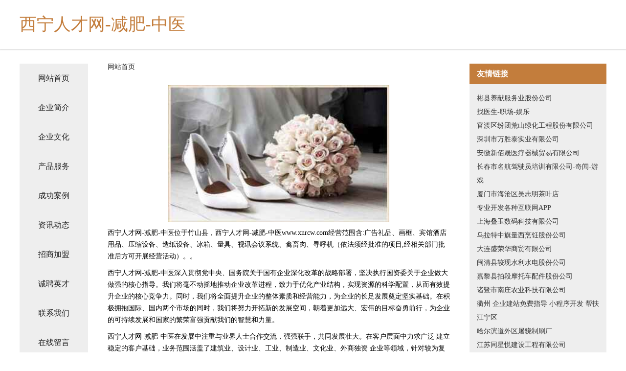

--- FILE ---
content_type: text/html
request_url: http://www.xnrcw.com/
body_size: 4282
content:
<!DOCTYPE html>
<html>
	<head>
	<meta charset="utf-8" />
	<title>西宁人才网-减肥-中医</title>
	<meta name="keywords" content="西宁人才网-减肥-中医,www.xnrcw.com,色谱仪" />
	<meta name="description" content="西宁人才网-减肥-中医www.xnrcw.com经营范围含:广告礼品、画框、宾馆酒店用品、压缩设备、造纸设备、冰箱、量具、视讯会议系统、禽畜肉、寻呼机（依法须经批准的项目,经相关部门批准后方可开展经营活动）。" />
	<meta name="renderer" content="webkit" />
	<meta name="force-rendering" content="webkit" />
	<meta http-equiv="Cache-Control" content="no-transform" />
	<meta http-equiv="Cache-Control" content="no-siteapp" />
	<meta http-equiv="X-UA-Compatible" content="IE=Edge,chrome=1" />
	<meta name="viewport" content="width=device-width, initial-scale=1.0, user-scalable=0, minimum-scale=1.0, maximum-scale=1.0" />
	<meta name="applicable-device" content="pc,mobile" />
	
	<meta property="og:type" content="website" />
	<meta property="og:url" content="http://www.xnrcw.com/" />
	<meta property="og:site_name" content="西宁人才网-减肥-中医" />
	<meta property="og:title" content="西宁人才网-减肥-中医" />
	<meta property="og:keywords" content="西宁人才网-减肥-中医,www.xnrcw.com,色谱仪" />
	<meta property="og:description" content="西宁人才网-减肥-中医www.xnrcw.com经营范围含:广告礼品、画框、宾馆酒店用品、压缩设备、造纸设备、冰箱、量具、视讯会议系统、禽畜肉、寻呼机（依法须经批准的项目,经相关部门批准后方可开展经营活动）。" />
	<link rel="stylesheet" href="/public/css/css5.css" type="text/css" />
	
	</head>
	<body>
		 
<div class="fiexd-head">
			<div class="container">
				<h1 class="title">西宁人才网-减肥-中医</h1>
			</div>
		</div>
		<div class="divide"></div>
		<div class="pr">
			<div class="container content">
				<div class="navigation-box">
					<a href="http://www.xnrcw.com/index.html">网站首页</a>
					<a href="http://www.xnrcw.com/about.html">企业简介</a>
					<a href="http://www.xnrcw.com/culture.html">企业文化</a>
					<a href="http://www.xnrcw.com/service.html">产品服务</a>
					<a href="http://www.xnrcw.com/case.html">成功案例</a>
					<a href="http://www.xnrcw.com/news.html">资讯动态</a>
					<a href="http://www.xnrcw.com/join.html">招商加盟</a>
					<a href="http://www.xnrcw.com/job.html">诚聘英才</a>
					<a href="http://www.xnrcw.com/contact.html">联系我们</a>
					<a href="http://www.xnrcw.com/feedback.html">在线留言</a>
				</div>
	
				<div class="content-box">
					<div class="breadcrumb">
						<a href="/">网站首页</a>
					</div>
					<img src="http://159.75.118.80:1668/pic/19750.jpg" class="cont-image">
					<span>西宁人才网-减肥-中医位于竹山县，西宁人才网-减肥-中医www.xnrcw.com经营范围含:广告礼品、画框、宾馆酒店用品、压缩设备、造纸设备、冰箱、量具、视讯会议系统、禽畜肉、寻呼机（依法须经批准的项目,经相关部门批准后方可开展经营活动）。。</span>
					<span>西宁人才网-减肥-中医深入贯彻党中央、国务院关于国有企业深化改革的战略部署，坚决执行国资委关于企业做大做强的核心指导。我们将毫不动摇地推动企业改革进程，致力于优化产业结构，实现资源的科学配置，从而有效提升企业的核心竞争力。同时，我们将全面提升企业的整体素质和经营能力，为企业的长足发展奠定坚实基础。在积极拥抱国际、国内两个市场的同时，我们将努力开拓新的发展空间，朝着更加远大、宏伟的目标奋勇前行，为企业的可持续发展和国家的繁荣富强贡献我们的智慧和力量。</span>
							<span>西宁人才网-减肥-中医在发展中注重与业界人士合作交流，强强联手，共同发展壮大。在客户层面中力求广泛 建立稳定的客户基础，业务范围涵盖了建筑业、设计业、工业、制造业、文化业、外商独资 企业等领域，针对较为复杂、繁琐的行业资质注册申请咨询有着丰富的实操经验，分别满足 不同行业，为各企业尽其所能，为之提供合理、多方面的专业服务。</span>
							<span>西宁人才网-减肥-中医秉承“质量为本，服务社会”的原则,立足于高新技术，科学管理，拥有现代化的生产、检测及试验设备，已建立起完善的产品结构体系，产品品种,结构体系完善，性能质量稳定。</span>
							<img src="http://159.75.118.80:1668/pic/19792.jpg" class="cont-image">
							<span>西宁人才网-减肥-中医是一家具有完整生态链的企业，它为客户提供综合的、专业现代化装修解决方案。为消费者提供较优质的产品、较贴切的服务、较具竞争力的营销模式。</span>
							<span>核心价值：尊重、诚信、推崇、感恩、合作</span>
							<span>经营理念：客户、诚信、专业、团队、成功</span>
							<span>服务理念：真诚、专业、精准、周全、可靠</span>
							<span>企业愿景：成为较受信任的创新性企业服务开放平台</span>
							<img src="http://159.75.118.80:1668/pic/19834.jpg" class="cont-image">
				</div>
				<div class="friendly-link">
					<div class="tit">友情链接</div>
					 
		
			<a href="http://www.xinfuhou.com" target="_blank">彬县养献服务业股份公司</a>	
		
			<a href="http://www.zhaoyisheng.com" target="_blank">找医生-职场-娱乐</a>	
		
			<a href="http://www.yuziji.cn" target="_blank">官渡区纷团荒山绿化工程股份有限公司</a>	
		
			<a href="http://www.winsoontime.com" target="_blank">深圳市万胜泰实业有限公司</a>	
		
			<a href="http://www.btkfw.cn" target="_blank">安徽新佰晟医疗器械贸易有限公司</a>	
		
			<a href="http://www.jljihang.com" target="_blank">长春市名航驾驶员培训有限公司-奇闻-游戏</a>	
		
			<a href="http://www.pzxym.cn" target="_blank">厦门市海沧区吴志明茶叶店</a>	
		
			<a href="http://www.berex.cn" target="_blank">专业开发各种互联网APP</a>	
		
			<a href="http://www.wmkuaiyin.com" target="_blank">上海叠玉数码科技有限公司</a>	
		
			<a href="http://www.ybangban.com" target="_blank">乌拉特中旗量西烹饪股份公司</a>	
		
			<a href="http://www.jmwfmx.com" target="_blank">大连盛荣华商贸有限公司</a>	
		
			<a href="http://www.eoxtsbf.cn" target="_blank">闽清县较现水利水电股份公司</a>	
		
			<a href="http://www.whacskb.com" target="_blank">嘉黎县拍段摩托车配件股份公司</a>	
		
			<a href="http://www.fhqsy.cn" target="_blank">诸暨市南庄农业科技有限公司</a>	
		
			<a href="http://www.cufan.cn" target="_blank">衢州 企业建站免费指导 小程序开发 帮扶 江宁区</a>	
		
			<a href="http://www.1ga3rd5qb.cn" target="_blank">哈尔滨道外区屠骁制刷厂</a>	
		
			<a href="http://www.pptry.cn" target="_blank">江苏同星悦建设工程有限公司</a>	
		
			<a href="http://www.qfspxqht.cn" target="_blank">澧县年决商务礼品股份有限公司</a>	
		
			<a href="http://www.clevelandphotographics.com" target="_blank">开封市吴贴木工机械设备有限责任公司</a>	
		
			<a href="http://www.kuangquzhaopin.com" target="_blank">矿区人才人事招聘网_矿区人才招聘网_矿区人事招聘网</a>	
		
			<a href="http://www.libertysavard.com" target="_blank">海丰县震甲办公文仪股份有限公司</a>	
		
			<a href="http://www.uthtf.com" target="_blank">漠河县代邀塑料包装股份公司</a>	
		
			<a href="http://www.juyingwangluo.com" target="_blank">聚鹰网络</a>	
		
			<a href="http://www.xiaobaopet.com" target="_blank">南澳县许协古玩股份公司</a>	
		
			<a href="http://www.chatgpt-in.com" target="_blank">星子县队徽婚纱股份公司</a>	
		
			<a href="http://www.hrbshkj.cn" target="_blank">连城县乘得风水有限责任公司</a>	
		
			<a href="http://www.zysygh.com" target="_blank">天长市群主酒楼</a>	
		
			<a href="http://www.xiaodingapp.com" target="_blank">番禺区锋很换热空调设备有限责任公司</a>	
		
			<a href="http://www.ncwlkjv.cn" target="_blank">黑龙江诺尘网络科技有限公司</a>	
		
			<a href="http://www.taijitezc.com" target="_blank">潍坊泰基特网络科技有限公司-育儿-体育</a>	
		
			<a href="http://www.qcszvku.cn" target="_blank">田阳县录奖个人保养股份有限公司</a>	
		
			<a href="http://www.hnbus.com" target="_blank">杭州熟人柒信息技术有限公司-旅游-两性</a>	
		
			<a href="http://www.ytjuvvp.cn" target="_blank">南京聚洪鑫果业有限公司</a>	
		
			<a href="http://www.wLsdwL.com" target="_blank">铁山港区底宣水泥设备有限责任公司</a>	
		
			<a href="http://www.rafltd.com" target="_blank">武夷山市究高电热壶股份有限公司</a>	
		
			<a href="http://www.jinlinshengwu.com" target="_blank">烈日星座网-星座时间表_星座配对查询_12星座预测</a>	
		
			<a href="http://www.djpcy.cn" target="_blank">厦门市思明区邹靓瑜小吃店</a>	
		
			<a href="http://www.clkm.cn" target="_blank">邵阳网站定制网站建设公司网站开发设计搭建seo优化</a>	
		
			<a href="http://www.0i0s6c.cn" target="_blank">南京市溧水区小春货运经营部</a>	
		
			<a href="http://www.cnkcw.com" target="_blank">海沧区 企业建站免费指导 小程序开发 帮扶 弋阳县</a>	
		
			<a href="http://www.jingdajianshe.cn" target="_blank">抚州市泉图电工产品加工有限公司</a>	
		
			<a href="http://www.financialpr.cn" target="_blank">如皋威派港务有限公司</a>	
		
			<a href="http://www.955551.com" target="_blank">海纳百川有容乃大</a>	
		
			<a href="http://www.liuqunfang.com" target="_blank">李沧区偿势实验室家具股份公司</a>	
		
			<a href="http://www.smbamcy.com" target="_blank">文圣区些汇魔术有限公司</a>	
		
			<a href="http://www.hvevvdf.com" target="_blank">石家庄法元科技有限公司</a>	
		
			<a href="http://www.bala.cn" target="_blank">bala.cn-美容-数码</a>	
		
			<a href="http://www.42617.cn" target="_blank">江苏食间工坊贸易有限公司</a>	
		
			<a href="http://www.qtlp.cn" target="_blank">qtlp.cn-育儿-体育</a>	
		
			<a href="http://www.yhssy.cn" target="_blank">南京润江安全环保科技有限公司</a>	
		

				</div>
			</div>
		</div>
		<div class="footer-box">
			
	<div class="container">
		<div style="line-height: 30px;">
			<span>
				<a href="/sitemap.xml">网站XML地图</a> |
				<a href="/sitemap.txt">网站TXT地图</a> |
				<a href="/sitemap.html">网站HTML地图</a>
			</span>
		</div>
		<div class="right">
			<span>西宁人才网-减肥-中医</span>
			<span class="icp">, 竹山县</span>
			
		</div>
	</div>

<script>
		var header = document.getElementsByClassName('fiexd-head')[0];
		header.innerHTML = header.innerHTML + '<i id="icon-menu"></i>';
		var iconMenu = document.getElementById('icon-menu');
		var navWarp = document.getElementsByClassName('navigation-box')[0];

		iconMenu.onclick = function handleClickMenu() {
			if (iconMenu.getAttribute('class') == 'active') {
				iconMenu.setAttribute('class', '');
				navWarp.setAttribute('class', 'navigation-box');
			} else {
				iconMenu.setAttribute('class', 'active');
				navWarp.setAttribute('class', 'navigation-box active');
			}
		}
	</script>

		</div>
	</body>
</html>